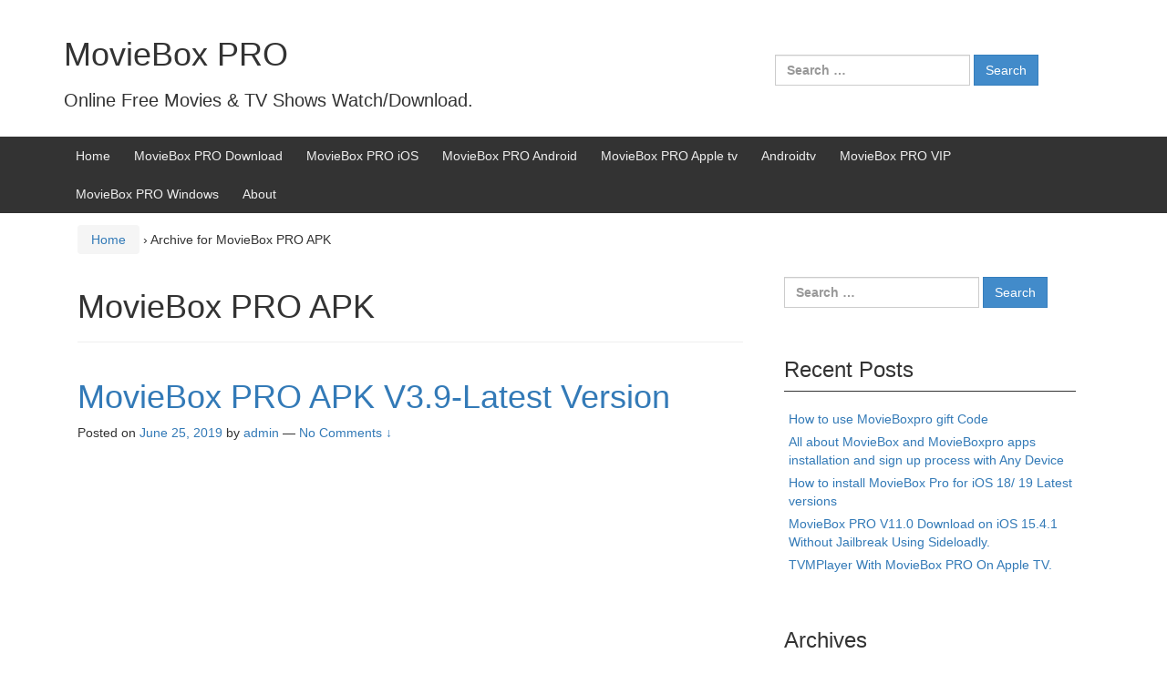

--- FILE ---
content_type: text/html; charset=UTF-8
request_url: https://movieboxpro.org/category/moviebox-pro-apk/
body_size: 13777
content:
<!DOCTYPE html>
<!--[if IE 8 ]>
	<html class="no-js ie8" lang="en">
<![endif]-->
<!--[if IE 9 ]>
	<html class="no-js ie9" lang="en">
<![endif]-->
<!--[if gt IE 9]><!-->
<html lang="en"><!--<![endif]-->
	<head>
				<meta charset="UTF-8">
		<meta name="viewport" content="width=device-width, initial-scale=1">
		<meta http-equiv="X-UA-Compatible" content="IE=9; IE=8; IE=7; IE=EDGE" /> 

		<link rel="profile" href="https://gmpg.org/xfn/11">
		<link rel="pingback" href="https://movieboxpro.org/xmlrpc.php">
		
		<title>MovieBox PRO APK &#8211; MovieBox PRO</title>
<meta name='robots' content='max-image-preview:large' />
<link rel="alternate" type="application/rss+xml" title="MovieBox PRO &raquo; Feed" href="https://movieboxpro.org/feed/" />
<link rel="alternate" type="application/rss+xml" title="MovieBox PRO &raquo; Comments Feed" href="https://movieboxpro.org/comments/feed/" />
<link rel="alternate" type="application/rss+xml" title="MovieBox PRO &raquo; MovieBox PRO APK Category Feed" href="https://movieboxpro.org/category/moviebox-pro-apk/feed/" />
		<!-- This site uses the Google Analytics by ExactMetrics plugin v7.22.0 - Using Analytics tracking - https://www.exactmetrics.com/ -->
		<!-- Note: ExactMetrics is not currently configured on this site. The site owner needs to authenticate with Google Analytics in the ExactMetrics settings panel. -->
					<!-- No tracking code set -->
				<!-- / Google Analytics by ExactMetrics -->
		<script type="text/javascript">
/* <![CDATA[ */
window._wpemojiSettings = {"baseUrl":"https:\/\/s.w.org\/images\/core\/emoji\/14.0.0\/72x72\/","ext":".png","svgUrl":"https:\/\/s.w.org\/images\/core\/emoji\/14.0.0\/svg\/","svgExt":".svg","source":{"concatemoji":"https:\/\/movieboxpro.org\/wp-includes\/js\/wp-emoji-release.min.js?ver=6.4.7"}};
/*! This file is auto-generated */
!function(i,n){var o,s,e;function c(e){try{var t={supportTests:e,timestamp:(new Date).valueOf()};sessionStorage.setItem(o,JSON.stringify(t))}catch(e){}}function p(e,t,n){e.clearRect(0,0,e.canvas.width,e.canvas.height),e.fillText(t,0,0);var t=new Uint32Array(e.getImageData(0,0,e.canvas.width,e.canvas.height).data),r=(e.clearRect(0,0,e.canvas.width,e.canvas.height),e.fillText(n,0,0),new Uint32Array(e.getImageData(0,0,e.canvas.width,e.canvas.height).data));return t.every(function(e,t){return e===r[t]})}function u(e,t,n){switch(t){case"flag":return n(e,"\ud83c\udff3\ufe0f\u200d\u26a7\ufe0f","\ud83c\udff3\ufe0f\u200b\u26a7\ufe0f")?!1:!n(e,"\ud83c\uddfa\ud83c\uddf3","\ud83c\uddfa\u200b\ud83c\uddf3")&&!n(e,"\ud83c\udff4\udb40\udc67\udb40\udc62\udb40\udc65\udb40\udc6e\udb40\udc67\udb40\udc7f","\ud83c\udff4\u200b\udb40\udc67\u200b\udb40\udc62\u200b\udb40\udc65\u200b\udb40\udc6e\u200b\udb40\udc67\u200b\udb40\udc7f");case"emoji":return!n(e,"\ud83e\udef1\ud83c\udffb\u200d\ud83e\udef2\ud83c\udfff","\ud83e\udef1\ud83c\udffb\u200b\ud83e\udef2\ud83c\udfff")}return!1}function f(e,t,n){var r="undefined"!=typeof WorkerGlobalScope&&self instanceof WorkerGlobalScope?new OffscreenCanvas(300,150):i.createElement("canvas"),a=r.getContext("2d",{willReadFrequently:!0}),o=(a.textBaseline="top",a.font="600 32px Arial",{});return e.forEach(function(e){o[e]=t(a,e,n)}),o}function t(e){var t=i.createElement("script");t.src=e,t.defer=!0,i.head.appendChild(t)}"undefined"!=typeof Promise&&(o="wpEmojiSettingsSupports",s=["flag","emoji"],n.supports={everything:!0,everythingExceptFlag:!0},e=new Promise(function(e){i.addEventListener("DOMContentLoaded",e,{once:!0})}),new Promise(function(t){var n=function(){try{var e=JSON.parse(sessionStorage.getItem(o));if("object"==typeof e&&"number"==typeof e.timestamp&&(new Date).valueOf()<e.timestamp+604800&&"object"==typeof e.supportTests)return e.supportTests}catch(e){}return null}();if(!n){if("undefined"!=typeof Worker&&"undefined"!=typeof OffscreenCanvas&&"undefined"!=typeof URL&&URL.createObjectURL&&"undefined"!=typeof Blob)try{var e="postMessage("+f.toString()+"("+[JSON.stringify(s),u.toString(),p.toString()].join(",")+"));",r=new Blob([e],{type:"text/javascript"}),a=new Worker(URL.createObjectURL(r),{name:"wpTestEmojiSupports"});return void(a.onmessage=function(e){c(n=e.data),a.terminate(),t(n)})}catch(e){}c(n=f(s,u,p))}t(n)}).then(function(e){for(var t in e)n.supports[t]=e[t],n.supports.everything=n.supports.everything&&n.supports[t],"flag"!==t&&(n.supports.everythingExceptFlag=n.supports.everythingExceptFlag&&n.supports[t]);n.supports.everythingExceptFlag=n.supports.everythingExceptFlag&&!n.supports.flag,n.DOMReady=!1,n.readyCallback=function(){n.DOMReady=!0}}).then(function(){return e}).then(function(){var e;n.supports.everything||(n.readyCallback(),(e=n.source||{}).concatemoji?t(e.concatemoji):e.wpemoji&&e.twemoji&&(t(e.twemoji),t(e.wpemoji)))}))}((window,document),window._wpemojiSettings);
/* ]]> */
</script>
<style id='wp-emoji-styles-inline-css' type='text/css'>

	img.wp-smiley, img.emoji {
		display: inline !important;
		border: none !important;
		box-shadow: none !important;
		height: 1em !important;
		width: 1em !important;
		margin: 0 0.07em !important;
		vertical-align: -0.1em !important;
		background: none !important;
		padding: 0 !important;
	}
</style>
<link rel='stylesheet' id='wp-block-library-css' href='https://movieboxpro.org/wp-includes/css/dist/block-library/style.min.css?ver=6.4.7' type='text/css' media='all' />
<style id='classic-theme-styles-inline-css' type='text/css'>
/*! This file is auto-generated */
.wp-block-button__link{color:#fff;background-color:#32373c;border-radius:9999px;box-shadow:none;text-decoration:none;padding:calc(.667em + 2px) calc(1.333em + 2px);font-size:1.125em}.wp-block-file__button{background:#32373c;color:#fff;text-decoration:none}
</style>
<style id='global-styles-inline-css' type='text/css'>
body{--wp--preset--color--black: #000000;--wp--preset--color--cyan-bluish-gray: #abb8c3;--wp--preset--color--white: #ffffff;--wp--preset--color--pale-pink: #f78da7;--wp--preset--color--vivid-red: #cf2e2e;--wp--preset--color--luminous-vivid-orange: #ff6900;--wp--preset--color--luminous-vivid-amber: #fcb900;--wp--preset--color--light-green-cyan: #7bdcb5;--wp--preset--color--vivid-green-cyan: #00d084;--wp--preset--color--pale-cyan-blue: #8ed1fc;--wp--preset--color--vivid-cyan-blue: #0693e3;--wp--preset--color--vivid-purple: #9b51e0;--wp--preset--gradient--vivid-cyan-blue-to-vivid-purple: linear-gradient(135deg,rgba(6,147,227,1) 0%,rgb(155,81,224) 100%);--wp--preset--gradient--light-green-cyan-to-vivid-green-cyan: linear-gradient(135deg,rgb(122,220,180) 0%,rgb(0,208,130) 100%);--wp--preset--gradient--luminous-vivid-amber-to-luminous-vivid-orange: linear-gradient(135deg,rgba(252,185,0,1) 0%,rgba(255,105,0,1) 100%);--wp--preset--gradient--luminous-vivid-orange-to-vivid-red: linear-gradient(135deg,rgba(255,105,0,1) 0%,rgb(207,46,46) 100%);--wp--preset--gradient--very-light-gray-to-cyan-bluish-gray: linear-gradient(135deg,rgb(238,238,238) 0%,rgb(169,184,195) 100%);--wp--preset--gradient--cool-to-warm-spectrum: linear-gradient(135deg,rgb(74,234,220) 0%,rgb(151,120,209) 20%,rgb(207,42,186) 40%,rgb(238,44,130) 60%,rgb(251,105,98) 80%,rgb(254,248,76) 100%);--wp--preset--gradient--blush-light-purple: linear-gradient(135deg,rgb(255,206,236) 0%,rgb(152,150,240) 100%);--wp--preset--gradient--blush-bordeaux: linear-gradient(135deg,rgb(254,205,165) 0%,rgb(254,45,45) 50%,rgb(107,0,62) 100%);--wp--preset--gradient--luminous-dusk: linear-gradient(135deg,rgb(255,203,112) 0%,rgb(199,81,192) 50%,rgb(65,88,208) 100%);--wp--preset--gradient--pale-ocean: linear-gradient(135deg,rgb(255,245,203) 0%,rgb(182,227,212) 50%,rgb(51,167,181) 100%);--wp--preset--gradient--electric-grass: linear-gradient(135deg,rgb(202,248,128) 0%,rgb(113,206,126) 100%);--wp--preset--gradient--midnight: linear-gradient(135deg,rgb(2,3,129) 0%,rgb(40,116,252) 100%);--wp--preset--font-size--small: 13px;--wp--preset--font-size--medium: 20px;--wp--preset--font-size--large: 36px;--wp--preset--font-size--x-large: 42px;--wp--preset--spacing--20: 0.44rem;--wp--preset--spacing--30: 0.67rem;--wp--preset--spacing--40: 1rem;--wp--preset--spacing--50: 1.5rem;--wp--preset--spacing--60: 2.25rem;--wp--preset--spacing--70: 3.38rem;--wp--preset--spacing--80: 5.06rem;--wp--preset--shadow--natural: 6px 6px 9px rgba(0, 0, 0, 0.2);--wp--preset--shadow--deep: 12px 12px 50px rgba(0, 0, 0, 0.4);--wp--preset--shadow--sharp: 6px 6px 0px rgba(0, 0, 0, 0.2);--wp--preset--shadow--outlined: 6px 6px 0px -3px rgba(255, 255, 255, 1), 6px 6px rgba(0, 0, 0, 1);--wp--preset--shadow--crisp: 6px 6px 0px rgba(0, 0, 0, 1);}:where(.is-layout-flex){gap: 0.5em;}:where(.is-layout-grid){gap: 0.5em;}body .is-layout-flow > .alignleft{float: left;margin-inline-start: 0;margin-inline-end: 2em;}body .is-layout-flow > .alignright{float: right;margin-inline-start: 2em;margin-inline-end: 0;}body .is-layout-flow > .aligncenter{margin-left: auto !important;margin-right: auto !important;}body .is-layout-constrained > .alignleft{float: left;margin-inline-start: 0;margin-inline-end: 2em;}body .is-layout-constrained > .alignright{float: right;margin-inline-start: 2em;margin-inline-end: 0;}body .is-layout-constrained > .aligncenter{margin-left: auto !important;margin-right: auto !important;}body .is-layout-constrained > :where(:not(.alignleft):not(.alignright):not(.alignfull)){max-width: var(--wp--style--global--content-size);margin-left: auto !important;margin-right: auto !important;}body .is-layout-constrained > .alignwide{max-width: var(--wp--style--global--wide-size);}body .is-layout-flex{display: flex;}body .is-layout-flex{flex-wrap: wrap;align-items: center;}body .is-layout-flex > *{margin: 0;}body .is-layout-grid{display: grid;}body .is-layout-grid > *{margin: 0;}:where(.wp-block-columns.is-layout-flex){gap: 2em;}:where(.wp-block-columns.is-layout-grid){gap: 2em;}:where(.wp-block-post-template.is-layout-flex){gap: 1.25em;}:where(.wp-block-post-template.is-layout-grid){gap: 1.25em;}.has-black-color{color: var(--wp--preset--color--black) !important;}.has-cyan-bluish-gray-color{color: var(--wp--preset--color--cyan-bluish-gray) !important;}.has-white-color{color: var(--wp--preset--color--white) !important;}.has-pale-pink-color{color: var(--wp--preset--color--pale-pink) !important;}.has-vivid-red-color{color: var(--wp--preset--color--vivid-red) !important;}.has-luminous-vivid-orange-color{color: var(--wp--preset--color--luminous-vivid-orange) !important;}.has-luminous-vivid-amber-color{color: var(--wp--preset--color--luminous-vivid-amber) !important;}.has-light-green-cyan-color{color: var(--wp--preset--color--light-green-cyan) !important;}.has-vivid-green-cyan-color{color: var(--wp--preset--color--vivid-green-cyan) !important;}.has-pale-cyan-blue-color{color: var(--wp--preset--color--pale-cyan-blue) !important;}.has-vivid-cyan-blue-color{color: var(--wp--preset--color--vivid-cyan-blue) !important;}.has-vivid-purple-color{color: var(--wp--preset--color--vivid-purple) !important;}.has-black-background-color{background-color: var(--wp--preset--color--black) !important;}.has-cyan-bluish-gray-background-color{background-color: var(--wp--preset--color--cyan-bluish-gray) !important;}.has-white-background-color{background-color: var(--wp--preset--color--white) !important;}.has-pale-pink-background-color{background-color: var(--wp--preset--color--pale-pink) !important;}.has-vivid-red-background-color{background-color: var(--wp--preset--color--vivid-red) !important;}.has-luminous-vivid-orange-background-color{background-color: var(--wp--preset--color--luminous-vivid-orange) !important;}.has-luminous-vivid-amber-background-color{background-color: var(--wp--preset--color--luminous-vivid-amber) !important;}.has-light-green-cyan-background-color{background-color: var(--wp--preset--color--light-green-cyan) !important;}.has-vivid-green-cyan-background-color{background-color: var(--wp--preset--color--vivid-green-cyan) !important;}.has-pale-cyan-blue-background-color{background-color: var(--wp--preset--color--pale-cyan-blue) !important;}.has-vivid-cyan-blue-background-color{background-color: var(--wp--preset--color--vivid-cyan-blue) !important;}.has-vivid-purple-background-color{background-color: var(--wp--preset--color--vivid-purple) !important;}.has-black-border-color{border-color: var(--wp--preset--color--black) !important;}.has-cyan-bluish-gray-border-color{border-color: var(--wp--preset--color--cyan-bluish-gray) !important;}.has-white-border-color{border-color: var(--wp--preset--color--white) !important;}.has-pale-pink-border-color{border-color: var(--wp--preset--color--pale-pink) !important;}.has-vivid-red-border-color{border-color: var(--wp--preset--color--vivid-red) !important;}.has-luminous-vivid-orange-border-color{border-color: var(--wp--preset--color--luminous-vivid-orange) !important;}.has-luminous-vivid-amber-border-color{border-color: var(--wp--preset--color--luminous-vivid-amber) !important;}.has-light-green-cyan-border-color{border-color: var(--wp--preset--color--light-green-cyan) !important;}.has-vivid-green-cyan-border-color{border-color: var(--wp--preset--color--vivid-green-cyan) !important;}.has-pale-cyan-blue-border-color{border-color: var(--wp--preset--color--pale-cyan-blue) !important;}.has-vivid-cyan-blue-border-color{border-color: var(--wp--preset--color--vivid-cyan-blue) !important;}.has-vivid-purple-border-color{border-color: var(--wp--preset--color--vivid-purple) !important;}.has-vivid-cyan-blue-to-vivid-purple-gradient-background{background: var(--wp--preset--gradient--vivid-cyan-blue-to-vivid-purple) !important;}.has-light-green-cyan-to-vivid-green-cyan-gradient-background{background: var(--wp--preset--gradient--light-green-cyan-to-vivid-green-cyan) !important;}.has-luminous-vivid-amber-to-luminous-vivid-orange-gradient-background{background: var(--wp--preset--gradient--luminous-vivid-amber-to-luminous-vivid-orange) !important;}.has-luminous-vivid-orange-to-vivid-red-gradient-background{background: var(--wp--preset--gradient--luminous-vivid-orange-to-vivid-red) !important;}.has-very-light-gray-to-cyan-bluish-gray-gradient-background{background: var(--wp--preset--gradient--very-light-gray-to-cyan-bluish-gray) !important;}.has-cool-to-warm-spectrum-gradient-background{background: var(--wp--preset--gradient--cool-to-warm-spectrum) !important;}.has-blush-light-purple-gradient-background{background: var(--wp--preset--gradient--blush-light-purple) !important;}.has-blush-bordeaux-gradient-background{background: var(--wp--preset--gradient--blush-bordeaux) !important;}.has-luminous-dusk-gradient-background{background: var(--wp--preset--gradient--luminous-dusk) !important;}.has-pale-ocean-gradient-background{background: var(--wp--preset--gradient--pale-ocean) !important;}.has-electric-grass-gradient-background{background: var(--wp--preset--gradient--electric-grass) !important;}.has-midnight-gradient-background{background: var(--wp--preset--gradient--midnight) !important;}.has-small-font-size{font-size: var(--wp--preset--font-size--small) !important;}.has-medium-font-size{font-size: var(--wp--preset--font-size--medium) !important;}.has-large-font-size{font-size: var(--wp--preset--font-size--large) !important;}.has-x-large-font-size{font-size: var(--wp--preset--font-size--x-large) !important;}
.wp-block-navigation a:where(:not(.wp-element-button)){color: inherit;}
:where(.wp-block-post-template.is-layout-flex){gap: 1.25em;}:where(.wp-block-post-template.is-layout-grid){gap: 1.25em;}
:where(.wp-block-columns.is-layout-flex){gap: 2em;}:where(.wp-block-columns.is-layout-grid){gap: 2em;}
.wp-block-pullquote{font-size: 1.5em;line-height: 1.6;}
</style>
<link rel='stylesheet' id='cntctfrm_form_style-css' href='https://movieboxpro.org/wp-content/plugins/contact-form-plugin/css/form_style.css?ver=4.2.4' type='text/css' media='all' />
<link rel='stylesheet' id='ez-toc-css' href='https://movieboxpro.org/wp-content/plugins/easy-table-of-contents/assets/css/screen.min.css?ver=2.0.60' type='text/css' media='all' />
<style id='ez-toc-inline-css' type='text/css'>
div#ez-toc-container .ez-toc-title {font-size: 120%;}div#ez-toc-container .ez-toc-title {font-weight: 500;}div#ez-toc-container ul li {font-size: 95%;}div#ez-toc-container nav ul ul li ul li {font-size: %!important;}
.ez-toc-container-direction {direction: ltr;}.ez-toc-counter ul{counter-reset: item ;}.ez-toc-counter nav ul li a::before {content: counters(item, ".", decimal) ". ";display: inline-block;counter-increment: item;flex-grow: 0;flex-shrink: 0;margin-right: .2em; float: left; }.ez-toc-widget-direction {direction: ltr;}.ez-toc-widget-container ul{counter-reset: item ;}.ez-toc-widget-container nav ul li a::before {content: counters(item, ".", decimal) ". ";display: inline-block;counter-increment: item;flex-grow: 0;flex-shrink: 0;margin-right: .2em; float: left; }
</style>
<link rel='stylesheet' id='responsive-mobile-style-css' href='https://movieboxpro.org/wp-content/themes/responsive-mobile/css/style.css?ver=1.15.1' type='text/css' media='all' />
<link rel='stylesheet' id='tablepress-default-css' href='https://movieboxpro.org/wp-content/plugins/tablepress/css/build/default.css?ver=2.2.3' type='text/css' media='all' />
<link rel='stylesheet' id='bootstrap-css' href='https://movieboxpro.org/wp-content/themes/responsive-mobile/libraries/bootstrap/css/bootstrap.min.css?ver=6.4.7' type='text/css' media='all' />
<script type="text/javascript" src="https://movieboxpro.org/wp-includes/js/jquery/jquery.min.js?ver=3.7.1" id="jquery-core-js"></script>
<script type="text/javascript" src="https://movieboxpro.org/wp-includes/js/jquery/jquery-migrate.min.js?ver=3.4.1" id="jquery-migrate-js"></script>
<script type="text/javascript" id="jquery-js-after">
/* <![CDATA[ */
jQuery(document).ready(function() {
	jQuery(".7261bf9a792f12aadd00c245dd66c6cf").click(function() {
		jQuery.post(
			"https://movieboxpro.org/wp-admin/admin-ajax.php", {
				"action": "quick_adsense_onpost_ad_click",
				"quick_adsense_onpost_ad_index": jQuery(this).attr("data-index"),
				"quick_adsense_nonce": "4e4dc75443",
			}, function(response) { }
		);
	});
});
/* ]]> */
</script>
<script type="text/javascript" src="https://movieboxpro.org/wp-content/themes/responsive-mobile/libraries/bootstrap/js/bootstrap.min.js?ver=6.4.7" id="bootstrap-js-js"></script>
<link rel="https://api.w.org/" href="https://movieboxpro.org/wp-json/" /><link rel="alternate" type="application/json" href="https://movieboxpro.org/wp-json/wp/v2/categories/7" /><link rel="EditURI" type="application/rsd+xml" title="RSD" href="https://movieboxpro.org/xmlrpc.php?rsd" />
<meta name="generator" content="WordPress 6.4.7" />
<script type="text/javascript">var ajaxurl = "https://movieboxpro.org/wp-admin/admin-ajax.php";</script><meta name="google-site-verification" content="mWjBpnI97D1aly45s5PqONMBy13OTh5kx-YPhOYWVaQ" />
<meta name="google-adsense-account" content="ca-pub-1219218267738616">
<script async src="https://pagead2.googlesyndication.com/pagead/js/adsbygoogle.js?client=ca-pub-1219218267738616"
     crossorigin="anonymous"></script><link rel="icon" href="https://movieboxpro.org/wp-content/uploads/2020/11/cropped-movies-32x32.png" sizes="32x32" />
<link rel="icon" href="https://movieboxpro.org/wp-content/uploads/2020/11/cropped-movies-192x192.png" sizes="192x192" />
<link rel="apple-touch-icon" href="https://movieboxpro.org/wp-content/uploads/2020/11/cropped-movies-180x180.png" />
<meta name="msapplication-TileImage" content="https://movieboxpro.org/wp-content/uploads/2020/11/cropped-movies-270x270.png" />
		
	</head>

<body class="archive category category-moviebox-pro-apk category-7 default" itemscope="itemscope" itemtype="http://schema.org/WebPage">
<div id="container" class="site">
	<a class="skip-link screen-reader-text" href="#content">Skip to content</a>
	<a class="skip-link screen-reader-text" href="#main-navigation">Skip to main menu</a>
        <div id="header_section">
	<header id="header" class="container-full-width site-header" role="banner" itemscope="itemscope" itemtype="http://schema.org/WPHeader">
				<div class="container">
			<div class="header-row">
				<div id="site-branding">
							<div id="site-header-text">
							<div class="site-name" itemprop="headline">
					<a href="https://movieboxpro.org/" rel="home" itemprop="url">MovieBox PRO</a>
				</div>
				<div class="site-description" itemprop="description">Online Free Movies &amp; TV Shows Watch/Download.</div>
					</div>
					</div>
				<div id="secondary-header">
					
	<div id="top-widget" class="top-widget" role="complementary" itemscope="itemscope" itemtype="http://schema.org/WPSideBar">
		
			<div id="search-7" class="responsive-mobile-top-widget widget_search"><form role="search" method="get" class="search-form" action="https://movieboxpro.org/">
				<label>
					<span class="screen-reader-text">Search for:</span>
					<input type="search" class="search-field" placeholder="Search &hellip;" value="" name="s" />
				</label>
				<input type="submit" class="search-submit" value="Search" />
			</form></div>
			</div><!-- end of #top-widget -->
				</div>
			</div>
		</div>

			</header><!-- #header -->

	<div id="main-menu-container" class="container-full-width">
		<div id="main-menu" class="container">
			<nav id="main-navigation" class="site-navigation" role="navigation" itemscope="itemscope" itemtype="http://schema.org/SiteNavigationElement">
				<div id="mobile-current-item">Menu</div>
				<button id="mobile-nav-button"><span class="accessibile-label">Mobile menu toggle</span></button>
				<div class="main-nav"><ul>
<li ><a href="https://movieboxpro.org/">Home</a></li><li class="page_item page-item-12"><a href="https://movieboxpro.org/moviebox-pro-download/" title="MovieBox PRO Download">MovieBox PRO Download</a></li>
<li class="page_item page-item-16"><a href="https://movieboxpro.org/moviebox-pro-ios/" title="MovieBox PRO iOS">MovieBox PRO iOS</a></li>
<li class="page_item page-item-19"><a href="https://movieboxpro.org/moviebox-pro-android/" title="MovieBox PRO Android ">MovieBox PRO Android</a></li>
<li class="page_item page-item-25"><a href="https://movieboxpro.org/moviebox-pro-apple-tv/" title="MovieBox PRO Apple tv">MovieBox PRO Apple tv</a></li>
<li class="page_item page-item-55"><a href="https://movieboxpro.org/moviebox-pro-androidtv/" title="MovieBox PRO Androidtv">Androidtv</a></li>
<li class="page_item page-item-312"><a href="https://movieboxpro.org/moviebox-pro-vip/" title="MovieBox PRO VIP">MovieBox PRO VIP</a></li>
<li class="page_item page-item-631"><a href="https://movieboxpro.org/moviebox-pro-windows/" title="MovieBox PRO Windows">MovieBox PRO Windows</a></li>
<li class="page_item page-item-2 page_item_has_children"><a href="https://movieboxpro.org/about/" title="About MovieBox PRO">About</a>
<ul class='children'>
	<li class="page_item page-item-229"><a href="https://movieboxpro.org/about/contact/" title="Contact">Contact</a></li>
	<li class="page_item page-item-518"><a href="https://movieboxpro.org/about/disclaimer/" title="Disclaimer">Disclaimer</a></li>
	<li class="page_item page-item-498"><a href="https://movieboxpro.org/about/privacy-policy/" title="Privacy Policy">Privacy Policy</a></li>
	<li class="page_item page-item-509"><a href="https://movieboxpro.org/about/dmca/" title="DMCA">DMCA</a></li>
</ul>
</li>
</ul></div>
			</nav><!-- #site-navigation -->
		</div><!-- #main-menu -->
	</div><!-- #main-menu-container -->
	<div id="sub-menu-container" class="container-full-width">
		<div id="sub-menu" class="container">
			<nav id="sub-navigation" class="site-navigation" role="navigation" itemscope="itemscope" itemtype="http://schema.org/SiteNavigationElement">
						</nav><!-- #site-navigation -->
		</div><!-- #sub-menu -->
	</div><!-- #sub-menu-container -->
        </div>
	<div id="wrapper" class="site-content container-full-width">

<div id="content-archive" class="content-area">
	<main id="main" class="site-main" role="main" itemprop="mainContentOfPage" itemscope="itemscope" itemtype="http://schema.org/Blog">

		
			<div class="breadcrumb-list" xmlns:v="http://rdf.data-vocabulary.org/#"><span class="breadcrumb" typeof="v:Breadcrumb"><a rel="v:url" property="v:title" href="https://movieboxpro.org/">Home</a></span> <span class="chevron">&#8250;</span> <span class="breadcrumb-current">Archive for MovieBox PRO APK</span></div>	<header class="page-header">
		<h1 class="title-archive">
			MovieBox PRO APK		</h1>
			</header><!-- .page-header -->

						
					<article id="post-234" class="post-234 post type-post status-publish format-standard category-moviebox-pro-apk tag-best-movies-all-time tag-black-panther tag-coco tag-moviebox-pro-apk tag-moviebox-pro-apk-3-9 tag-paddington-2 tag-the-wizard-of-oz">
		
		
				
<header class="entry-header">
	<h1 class="entry-title post-title"><a href="https://movieboxpro.org/moviebox-pro-apk/moviebox-pro-apk-v3-9-latest-version/" rel="bookmark">MovieBox PRO APK V3.9-Latest Version</a></h1>
			<div class="post-meta">
			<span class="meta-prep meta-prep-author posted">Posted on </span> <a href="https://movieboxpro.org/moviebox-pro-apk/moviebox-pro-apk-v3-9-latest-version/" title="12:32 am" rel="bookmark"><time class="timestamp updated" itemprop="datePublished" datetime="2019-06-25T00:32:27+00:00">June 25, 2019</time></a><span class="byline"> by </span> <span class="author " itemprop="author" itemscope="itemscope" itemtype="http://schema.org/Person"><a class="url fn n" href="https://movieboxpro.org/author/admin/" title="View all posts by admin" itemprop="url" rel="author"><span itemprop="name">admin</span></a></span>				<span class="comments-link">
					<span class="mdash">&mdash;</span>
					<a href="https://movieboxpro.org/moviebox-pro-apk/moviebox-pro-apk-v3-9-latest-version/#respond">No Comments &darr;</a>				</span>
					</div><!-- .post-meta -->
	
</header><!-- .entry-header -->


		
		<div class="post-entry">
							<div class="entry-content">
					
					<div class="7261bf9a792f12aadd00c245dd66c6cf" data-index="1" style="float: none; margin:10px 0 10px 0; text-align:center;">
<script async src="https://pagead2.googlesyndication.com/pagead/js/adsbygoogle.js?client=ca-pub-1219218267738616"
     crossorigin="anonymous"></script>
<!-- mbproarg1 -->
<ins class="adsbygoogle"
     style="display:block"
     data-ad-client="ca-pub-1219218267738616"
     data-ad-slot="5835742658"
     data-ad-format="auto"
     data-full-width-responsive="true"></ins>
<script>
     (adsbygoogle = window.adsbygoogle || []).push({});
</script>
</div>

<p><strong><a href="https://movieboxpro.org/moviebox-pro-android/">MovieBox PRO APK V3.9-Latest</a></strong> Version now on your behind with few updates and security fixes.Now you can watch the latest released movies using<a href="https://movieboxpro.org/moviebox-pro-download/"> </a><strong><a href="https://movieboxpro.org/moviebox-pro-download/">MovieBox PRO</a></strong> .This well categorized Cinema application will bring you for an unbelievable world that you have ever dreamed indeed.Please upgrade your current MovieBox PRO to the latest version using your MovieBox PRO Application.If you have not been with MovieBox PRO yet,please use MovieBox PRO download button to get this on your smart device in few minutes.</p>



<div class="wp-block-button aligncenter"><a class="wp-block-button__link has-text-color has-very-light-gray-color has-background has-vivid-cyan-blue-background-color" href="https://movieboxpro.org">MovieBox PRO Download</a></div>



<h3 class="wp-block-heading">Best Movies Of All Time </h3>



<ul><li>Black Panther(2018)</li><li>Lady Bird(2017)</li><li>The Wizard Of OZ(1939)</li><li>Citizen Kane(1941)</li><li>Blacklansman(2018)</li><li>Get out(2017)</li><li>Mad Max:Fury Road(2015)</li><li>The third man(1949)</li><li>It happened one night(1934)</li><li>Moonlight(2016)</li><li>Inside Out(2015)</li><li>Wonder Woman(2017)</li><li>Eight Grade(2018)</li><li>All about Eve(1950)</li><li>Metropolish(1927)</li><li>E.T.The Extra -Terrestrial(1982)</li><li>Coco(2017)</li><li>Selma(2014)</li><li>A Quiet Place(2018)</li><li>Dunkirk(2017)</li><li>Spotlight(2015)</li><li>Star Wars:The last Jedi(2017)</li><li>Modern Times(1936)</li><li>Casablanca(1942)</li><li>The Godfather(1972)</li><li>Arrival(2016)</li><li>The Big Sick(2017)</li><li>Paddington  2(2018)</li><li>The Shape Of Water(2017)</li><li>King Kong(1933)</li><li>Thor:Ragnarok(2017)</li><li>Logan (2017)</li><li>Psycho(1960)</li><li>Call Me By Your Name(2018)</li><li>Incredible 2(2018)</li><li>Singing in the Rain(1952)</li><li>Gravity(2013)</li><li>Leave No Trace(2018)</li><li>Laura(1944)</li><li>Boyhood(2014)</li><li>The Bride Of Frankenstein(1935)</li><li>The Maltese Falcon(1947)</li><li>A Hard Days Night(1964)</li><li>12 years a Slave(2013)</li><li>Argo(2012)</li><li>Manchester By The Sea(2016)</li><li>The Adventures Of Robin Hood(1938)</li><li>Sunset Boulevard(1950)</li><li>Repulsion(1965)</li><li>Baby Driver(2017)</li><li>North By Northwest(1959)</li><li>The Florida Project(2017)</li><li>La La Land(2016)</li></ul>



<figure class="wp-block-table alignleft"><table class=""><tbody><tr><td><strong>2017</strong></td><td><strong>2018</strong></td></tr><tr><td>Black Panther<br></td><td>Lady Bird</td></tr><tr><td> <br>Mission:Impossible-Fallout </td><td>Get Out</td></tr><tr><td>Roma</td><td>Wonder Woman</td></tr><tr><td>Eighth Grade</td><td>Coco</td></tr><tr><td>A start Is Born</td><td>Dukirk</td></tr><tr><td>A Quiet Place</td><td>Star Wars :The Last Jedi</td></tr><tr><td>Can You Ever Forgive Me</td><td>The Big Sick</td></tr><tr><td>Paddington 2</td><td>The Shape Of Water</td></tr></tbody></table></figure>

<div style="font-size: 0px; height: 0px; line-height: 0px; margin: 0; padding: 0; clear: both;"></div>				</div><!-- .entry-content -->
					</div><!-- .post-entry -->

		
<footer class="post-data">
					<span class="cat-links">
			Posted in <a href="https://movieboxpro.org/category/moviebox-pro-apk/">MovieBox PRO APK</a>		</span><br/>
		
				<span class="tags-links">
			Tagged with <a href="https://movieboxpro.org/tag/best-movies-all-time/" rel="tag">best movies all time</a>, <a href="https://movieboxpro.org/tag/black-panther/" rel="tag">Black Panther</a>, <a href="https://movieboxpro.org/tag/coco/" rel="tag">Coco</a>, <a href="https://movieboxpro.org/tag/moviebox-pro-apk/" rel="tag">MovieBox PRO APK</a>, <a href="https://movieboxpro.org/tag/moviebox-pro-apk-3-9/" rel="tag">moviebox pro apk 3.9</a>, <a href="https://movieboxpro.org/tag/paddington-2/" rel="tag">paddington 2</a>, <a href="https://movieboxpro.org/tag/the-wizard-of-oz/" rel="tag">The Wizard Of OZ</a>		</span>
			
	<div class="entry-meta">
			</div><!-- .entry-meta -->
	</footer><!-- .post-data -->
				</article><!-- #post-## -->

			
					<article id="post-201" class="post-201 post type-post status-publish format-standard category-moviebox-pro-apk tag-black-panther tag-moviebox-pro-apk tag-moviebox-pro-apk-latest tag-moviebox-pro-apk-latest-download tag-moviebox-pro-latest tag-the-latest-movies">
		
		
				
<header class="entry-header">
	<h1 class="entry-title post-title"><a href="https://movieboxpro.org/moviebox-pro-apk/moviebox-pro-apk-3-7/" rel="bookmark">MovieBox PRO APK 3.7</a></h1>
			<div class="post-meta">
			<span class="meta-prep meta-prep-author posted">Posted on </span> <a href="https://movieboxpro.org/moviebox-pro-apk/moviebox-pro-apk-3-7/" title="1:40 pm" rel="bookmark"><time class="timestamp updated" itemprop="datePublished" datetime="2019-06-07T13:40:32+00:00">June 7, 2019</time></a><span class="byline"> by </span> <span class="author " itemprop="author" itemscope="itemscope" itemtype="http://schema.org/Person"><a class="url fn n" href="https://movieboxpro.org/author/admin/" title="View all posts by admin" itemprop="url" rel="author"><span itemprop="name">admin</span></a></span>				<span class="comments-link">
					<span class="mdash">&mdash;</span>
					<a href="https://movieboxpro.org/moviebox-pro-apk/moviebox-pro-apk-3-7/#respond">No Comments &darr;</a>				</span>
					</div><!-- .post-meta -->
	
</header><!-- .entry-header -->


		
		<div class="post-entry">
							<div class="entry-content">
					
					
<p><strong>MovieBox PRO APK 3.7</strong> is now ready to be upgraded with its previous bug fixes and security updates. With this newer updated version of MovieBox PRO Please make sure that you are willing to use this updated version of MovieBox PRO. Here all updated features of MovieBox PRO.</p>



<div class="wp-block-image"><figure class="aligncenter is-resized"><a href="https://movieboxpro.org" target="_blank" rel="noopener noreferrer"><img decoding="async" src="https://movieboxpro.org/wp-content/uploads/2019/06/movieboxprodownload.jpg" alt="" class="wp-image-203" width="343" height="68" srcset="https://movieboxpro.org/wp-content/uploads/2019/06/movieboxprodownload.jpg 500w, https://movieboxpro.org/wp-content/uploads/2019/06/movieboxprodownload-300x59.jpg 300w, https://movieboxpro.org/wp-content/uploads/2019/06/movieboxprodownload-100x20.jpg 100w, https://movieboxpro.org/wp-content/uploads/2019/06/movieboxprodownload-150x30.jpg 150w, https://movieboxpro.org/wp-content/uploads/2019/06/movieboxprodownload-200x40.jpg 200w, https://movieboxpro.org/wp-content/uploads/2019/06/movieboxprodownload-450x89.jpg 450w" sizes="(max-width: 343px) 100vw, 343px" /></a></figure></div>



<h4 class="wp-block-heading">2019.5.31&#8212;&#8212;&#8212;&#8211;V3.7</h4>



<ul><li>With the latest update, you can upload subtitles by wifi or as a folder </li><li>MovieBox PRO has facilitated to search subtitles by Google or subscene.com</li><li>You can download all subtitles with multilingual</li><li>Have been added source videos</li><li>Have been fixed bug</li><li>Has been optimized the user interface </li></ul>



<p>If you are still away from the <strong>MovieBox PRO APK 3.7</strong>, please upgrade it. All sort of movies and TV shows are available with a new user interface and easy downloading facilities. Now you can download and watch the latest released movies via MovieBox PRO indeed.</p>



<h3 class="wp-block-heading">The Latest Movies </h3>



<figure class="wp-block-table aligncenter"><table class=""><tbody><tr><td><strong>Movie Name</strong></td><td><strong>Released Date</strong></td><td><strong>Studio </strong></td></tr><tr><td>The Kid who would be king(2019)</td><td>January-18th</td><td>Universal Pictures</td></tr><tr><td>Miss Bala(2019)</td><td>January-25th</td><td>Twentieth Century Fox</td></tr><tr><td>The Lego Movie 2:The second part(2019)</td><td>February-8th</td><td>Warner Brother Animation </td></tr><tr><td>What Men Want(2019)</td><td>February-8th</td><td>Paramount</td></tr><tr><td>Alita:Battle Angel(2019)</td><td>February-14th</td><td>Twentieth Century Fox</td></tr><tr><td>Fighting With My Family(2019)</td><td>February 14th</td><td>Metro Goldwyn Mayer</td></tr><tr><td>Isn&#8217;t It Romantic(2019)</td><td>February-14th</td><td>Warner Brothers/Netflix</td></tr><tr><td>Happy Death Day 2u(2019)</td><td>February-14th</td><td>Universal Pictures</td></tr><tr><td>How To Train Your Dragon:The Hidden World(2019)</td><td>February-22nd</td><td>Universal Pictures/Dreamwork Animation</td></tr><tr><td>A Madea Family Funeral(2019)</td><td>March -1st </td><td>Lionsgate </td></tr><tr><td>Captain Marvel(2019)</td><td>March-8th</td><td>Disney/Marvel Studio</td></tr><tr><td>The Kid(2019)</td><td>March -8th</td><td>Lions Gate </td></tr><tr><td>Wonder Park(2019)</td><td>March-15th</td><td>Paramount</td></tr><tr><td>The Hummingbird Project(2018)</td><td>March-15th </td><td></td></tr><tr><td>The Aftermath (11)(2019)</td><td>March-15th</td><td>Fox Search Light</td></tr><tr><td>US(2019)</td><td>March -22nd</td><td>Universal Pictures</td></tr><tr><td>Hotel Mumbai(2018)</td><td>March -22nd</td><td>&#8211;</td></tr><tr><td>Dumbo(2019)</td><td>March-29th</td><td>Walt Disney Pictures</td></tr><tr><td>The Beach Bum(2019)</td><td>March-29th</td><td>Riverstone Pictures</td></tr><tr><td>Shazam(2019)</td><td>April-5th</td><td>Warner Brothers</td></tr><tr><td>Pet Sematary(2019)</td><td>April-5th</td><td>Paramount</td></tr><tr><td>The Best Of Enemies(2019)</td><td>April-5th</td><td>Astute Films</td></tr><tr><td>Hell Boy(2019)</td><td>April-12th </td><td>Lionsgate</td></tr><tr><td>Black Panther(2019)</td><td></td><td></td></tr></tbody></table></figure>



<p>We would like to invite all movie lovers to join us and get the latest Movies &amp; TV shows news as soon as released for the public. We are here to give you the hot news on those which released for the public.</p>


<ul class="wp-block-latest-posts__list wp-block-latest-posts"><li><a class="wp-block-latest-posts__post-title" href="https://movieboxpro.org/movieboxpro-gift-code/how-to-use-movieboxpro-gift-code/">How to use MovieBoxpro gift Code</a></li>
<li><a class="wp-block-latest-posts__post-title" href="https://movieboxpro.org/moviebox-login/all-about-moviebox-and-movieboxpro-apps-installation-and-sign-up-process-with-any-device/">All about MovieBox and MovieBoxpro apps installation and sign up process with Any Device</a></li>
<li><a class="wp-block-latest-posts__post-title" href="https://movieboxpro.org/moviebox-ios/how-to-install-moviebox-pro-for-ios-18-19-latest-versions/">How to install MovieBox Pro for iOS 18/ 19 Latest versions</a></li>
<li><a class="wp-block-latest-posts__post-title" href="https://movieboxpro.org/moviebox-pro-sideloadly/moviebox-pro-v11-0-download-on-ios-15-4-1-without-jailbreak-using-sideloadly/">MovieBox PRO V11.0 Download on iOS 15.4.1 Without Jailbreak Using Sideloadly.</a></li>
<li><a class="wp-block-latest-posts__post-title" href="https://movieboxpro.org/moviebox-pro-apple-tv/tvmplayer-with-moviebox-pro-on-apple-tv/">TVMPlayer With MovieBox PRO On Apple TV.</a></li>
</ul>				</div><!-- .entry-content -->
					</div><!-- .post-entry -->

		
<footer class="post-data">
					<span class="cat-links">
			Posted in <a href="https://movieboxpro.org/category/moviebox-pro-apk/">MovieBox PRO APK</a>		</span><br/>
		
				<span class="tags-links">
			Tagged with <a href="https://movieboxpro.org/tag/black-panther/" rel="tag">Black Panther</a>, <a href="https://movieboxpro.org/tag/moviebox-pro-apk/" rel="tag">MovieBox PRO APK</a>, <a href="https://movieboxpro.org/tag/moviebox-pro-apk-latest/" rel="tag">moviebox pro apk latest</a>, <a href="https://movieboxpro.org/tag/moviebox-pro-apk-latest-download/" rel="tag">moviebox pro apk latest download</a>, <a href="https://movieboxpro.org/tag/moviebox-pro-latest/" rel="tag">moviebox pro latest</a>, <a href="https://movieboxpro.org/tag/the-latest-movies/" rel="tag">The Latest Movies</a>		</span>
			
	<div class="entry-meta">
			</div><!-- .entry-meta -->
	</footer><!-- .post-data -->
				</article><!-- #post-## -->

			
					<article id="post-83" class="post-83 post type-post status-publish format-standard category-moviebox-pro-apk tag-moviebox-pro tag-moviebox-pro-apk tag-moviebox-pro-apk-download tag-moviebox-pro-apk-install">
		
		
				
<header class="entry-header">
	<h1 class="entry-title post-title"><a href="https://movieboxpro.org/moviebox-pro-apk/moviebox-pro-apk-latest-version/" rel="bookmark">MovieBox PRO APK Latest Version</a></h1>
			<div class="post-meta">
			<span class="meta-prep meta-prep-author posted">Posted on </span> <a href="https://movieboxpro.org/moviebox-pro-apk/moviebox-pro-apk-latest-version/" title="4:13 pm" rel="bookmark"><time class="timestamp updated" itemprop="datePublished" datetime="2019-01-14T16:13:33+00:00">January 14, 2019</time></a><span class="byline"> by </span> <span class="author " itemprop="author" itemscope="itemscope" itemtype="http://schema.org/Person"><a class="url fn n" href="https://movieboxpro.org/author/admin/" title="View all posts by admin" itemprop="url" rel="author"><span itemprop="name">admin</span></a></span>				<span class="comments-link">
					<span class="mdash">&mdash;</span>
					<a href="https://movieboxpro.org/moviebox-pro-apk/moviebox-pro-apk-latest-version/#respond">No Comments &darr;</a>				</span>
					</div><!-- .post-meta -->
	
</header><!-- .entry-header -->


		
		<div class="post-entry">
							<div class="entry-content">
					
					
<p><strong>MovieBox PRO APK Latest Version</strong> now on air and it&#8217;s free to download and install on your Android smart device right now.<strong>MovieBox PRO APK Latest Version</strong> is the most updated version of MovieBox PRO APK .This will be the safest one too .Please click provided link to continue the process of <strong>MovieBox PRO APK Latest Version</strong> download and install on your device too .</p>



<div class="wp-block-image"><figure class="aligncenter is-resized"><a href="https://movieboxpro.org/moviebox-pro-android/" target="_blank" rel="noreferrer noopener"><img decoding="async" src="https://movieboxpro.org/wp-content/uploads/2019/01/movieboxproapk.jpg" alt="" class="wp-image-86" width="316" height="63" srcset="https://movieboxpro.org/wp-content/uploads/2019/01/movieboxproapk.jpg 500w, https://movieboxpro.org/wp-content/uploads/2019/01/movieboxproapk-300x60.jpg 300w, https://movieboxpro.org/wp-content/uploads/2019/01/movieboxproapk-100x20.jpg 100w, https://movieboxpro.org/wp-content/uploads/2019/01/movieboxproapk-150x30.jpg 150w, https://movieboxpro.org/wp-content/uploads/2019/01/movieboxproapk-200x40.jpg 200w, https://movieboxpro.org/wp-content/uploads/2019/01/movieboxproapk-450x90.jpg 450w" sizes="(max-width: 316px) 100vw, 316px" /></a></figure></div>



<h3 class="wp-block-heading">MovieBox PRO APK Latest Version Texture </h3>



<ul><li>No ads contain</li><li>You can watch and download latest uploaded Movies and TV shows</li><li>You can watch online Movies/TV shows as well as download</li><li>MovieBox PRO will not take heavy capacity from your device.So MovieBox PRO will not slow down your device at all.</li><li>You don&#8217;t need to root your device to download your latest MovieBox PRO .</li><li>You can remove MovieBox PRO completely from your device if you are not satisfied with it .</li><li></li></ul>



<p>The original MovieBox PRO application you can&#8217;t get from your google play store.Even though there are available several such kind of applications on google play store ,we are highly recommend MovieBox PRO because of following facts .</p>



<ul><li>MovieBox PRO doesn&#8217;t change your device settings .</li><li>MovieBox PRO not contain harmful threatens .</li><li>Ads are not contain.Therefore users can use there tap on a useful way .</li><li>Not required money or create user account .</li><li>You can use two version of MovieBox PRO as it&#8217;s free version and VIP .</li><li></li></ul>



<p>We suppose that we have gave you more than enough information on MovieBox PRO and you can take your decision now with our indicates .</p>



<h3 class="wp-block-heading">MovieBox PRO APK Latest Version Download</h3>



<p>Where we will provide you very first steps that you need to start this process without stuks .Please follow properly with us .</p>



<p><strong>Step 01:</strong>Click download button .</p>



<p><strong>Step 02:</strong>You will be on MovieBox PRO APK download page .</p>



<p><strong>Step 03:</strong>Where you can use MovieBox Android button to continue the process .</p>



<p><strong>Step 04:</strong>Aftermath of ,you will navigate to the MovieBox PRO download page .</p>



<p><strong>Step 05:</strong>Scroll down the page and click download button .</p>



<p><strong>Step 06:</strong>Select your platform and provide your finger tip to continue the process .</p>



<p>Finally you will be faced your ultimate cinema experience with MovieBox PRO APK .Congratulations and make sure that you have not paid for third parties in vain .If you gain enough details with our explanation,please leave a comment on us and have a great experience with MovieBox PRO .Thank you and joi with us to get the latest MovieBox PRO news and updates on time .</p>
				</div><!-- .entry-content -->
					</div><!-- .post-entry -->

		
<footer class="post-data">
					<span class="cat-links">
			Posted in <a href="https://movieboxpro.org/category/moviebox-pro-apk/">MovieBox PRO APK</a>		</span><br/>
		
				<span class="tags-links">
			Tagged with <a href="https://movieboxpro.org/tag/moviebox-pro/" rel="tag">MovieBox PRO</a>, <a href="https://movieboxpro.org/tag/moviebox-pro-apk/" rel="tag">MovieBox PRO APK</a>, <a href="https://movieboxpro.org/tag/moviebox-pro-apk-download/" rel="tag">MovieBox PRO APK download</a>, <a href="https://movieboxpro.org/tag/moviebox-pro-apk-install/" rel="tag">MovieBox PRO APK install</a>		</span>
			
	<div class="entry-meta">
			</div><!-- .entry-meta -->
	</footer><!-- .post-data -->
				</article><!-- #post-## -->

			
			
		
	</main><!-- #main -->
	
<div id="widgets" class="widget-area default-sidebar" role="complementary" itemscope="itemscope" itemtype="http://schema.org/WPSideBar">
		<div id="search-2" class="widget-wrapper widget_search"><form role="search" method="get" class="search-form" action="https://movieboxpro.org/">
				<label>
					<span class="screen-reader-text">Search for:</span>
					<input type="search" class="search-field" placeholder="Search &hellip;" value="" name="s" />
				</label>
				<input type="submit" class="search-submit" value="Search" />
			</form></div>
		<div id="recent-posts-2" class="widget-wrapper widget_recent_entries">
		<div class="widget-title"><h3>Recent Posts</h3></div>
		<ul>
											<li>
					<a href="https://movieboxpro.org/movieboxpro-gift-code/how-to-use-movieboxpro-gift-code/">How to use MovieBoxpro gift Code</a>
									</li>
											<li>
					<a href="https://movieboxpro.org/moviebox-login/all-about-moviebox-and-movieboxpro-apps-installation-and-sign-up-process-with-any-device/">All about MovieBox and MovieBoxpro apps installation and sign up process with Any Device</a>
									</li>
											<li>
					<a href="https://movieboxpro.org/moviebox-ios/how-to-install-moviebox-pro-for-ios-18-19-latest-versions/">How to install MovieBox Pro for iOS 18/ 19 Latest versions</a>
									</li>
											<li>
					<a href="https://movieboxpro.org/moviebox-pro-sideloadly/moviebox-pro-v11-0-download-on-ios-15-4-1-without-jailbreak-using-sideloadly/">MovieBox PRO V11.0 Download on iOS 15.4.1 Without Jailbreak Using Sideloadly.</a>
									</li>
											<li>
					<a href="https://movieboxpro.org/moviebox-pro-apple-tv/tvmplayer-with-moviebox-pro-on-apple-tv/">TVMPlayer With MovieBox PRO On Apple TV.</a>
									</li>
					</ul>

		</div><div id="archives-2" class="widget-wrapper widget_archive"><div class="widget-title"><h3>Archives</h3></div>
			<ul>
					<li><a href='https://movieboxpro.org/2025/12/'>December 2025</a></li>
	<li><a href='https://movieboxpro.org/2025/11/'>November 2025</a></li>
	<li><a href='https://movieboxpro.org/2025/05/'>May 2025</a></li>
	<li><a href='https://movieboxpro.org/2022/07/'>July 2022</a></li>
	<li><a href='https://movieboxpro.org/2022/03/'>March 2022</a></li>
	<li><a href='https://movieboxpro.org/2021/09/'>September 2021</a></li>
	<li><a href='https://movieboxpro.org/2021/08/'>August 2021</a></li>
	<li><a href='https://movieboxpro.org/2021/07/'>July 2021</a></li>
	<li><a href='https://movieboxpro.org/2021/05/'>May 2021</a></li>
	<li><a href='https://movieboxpro.org/2021/03/'>March 2021</a></li>
	<li><a href='https://movieboxpro.org/2020/12/'>December 2020</a></li>
	<li><a href='https://movieboxpro.org/2020/10/'>October 2020</a></li>
	<li><a href='https://movieboxpro.org/2020/09/'>September 2020</a></li>
	<li><a href='https://movieboxpro.org/2020/08/'>August 2020</a></li>
	<li><a href='https://movieboxpro.org/2020/04/'>April 2020</a></li>
	<li><a href='https://movieboxpro.org/2020/03/'>March 2020</a></li>
	<li><a href='https://movieboxpro.org/2020/02/'>February 2020</a></li>
	<li><a href='https://movieboxpro.org/2020/01/'>January 2020</a></li>
	<li><a href='https://movieboxpro.org/2019/12/'>December 2019</a></li>
	<li><a href='https://movieboxpro.org/2019/11/'>November 2019</a></li>
	<li><a href='https://movieboxpro.org/2019/10/'>October 2019</a></li>
	<li><a href='https://movieboxpro.org/2019/09/'>September 2019</a></li>
	<li><a href='https://movieboxpro.org/2019/08/'>August 2019</a></li>
	<li><a href='https://movieboxpro.org/2019/07/'>July 2019</a></li>
	<li><a href='https://movieboxpro.org/2019/06/'>June 2019</a></li>
	<li><a href='https://movieboxpro.org/2019/05/'>May 2019</a></li>
	<li><a href='https://movieboxpro.org/2019/04/'>April 2019</a></li>
	<li><a href='https://movieboxpro.org/2019/03/'>March 2019</a></li>
	<li><a href='https://movieboxpro.org/2019/02/'>February 2019</a></li>
	<li><a href='https://movieboxpro.org/2019/01/'>January 2019</a></li>
			</ul>

			</div><div id="categories-2" class="widget-wrapper widget_categories"><div class="widget-title"><h3>Categories</h3></div><form action="https://movieboxpro.org" method="get"><label class="screen-reader-text" for="cat">Categories</label><select  name='cat' id='cat' class='postform'>
	<option value='-1'>Select Category</option>
	<option class="level-0" value="16">Free Movies</option>
	<option class="level-0" value="74">Free Movies Download</option>
	<option class="level-0" value="160">Latest Movies</option>
	<option class="level-0" value="38">Movie Theater</option>
	<option class="level-0" value="29">MovieBox</option>
	<option class="level-0" value="32">MovieBox download</option>
	<option class="level-0" value="51">MovieBox iOS</option>
	<option class="level-0" value="193">moviebox login</option>
	<option class="level-0" value="30">MovieBox PRO</option>
	<option class="level-0" value="149">MovieBox PRO Alternatives</option>
	<option class="level-0" value="106">MovieBox PRO Android TV</option>
	<option class="level-0" value="7" selected="selected">MovieBox PRO APK</option>
	<option class="level-0" value="169">MovieBox PRO Apple TV</option>
	<option class="level-0" value="152">MovieBox PRO Cydia</option>
	<option class="level-0" value="58">MovieBox PRO iOS</option>
	<option class="level-0" value="3">MovieBox PRO iOS 12</option>
	<option class="level-0" value="61">MovieBox PRO iOS 13</option>
	<option class="level-0" value="141">MovieBox PRO iOS 14</option>
	<option class="level-0" value="137">MovieBox PRO iOS Latest</option>
	<option class="level-0" value="23">MovieBox PRO Latest</option>
	<option class="level-0" value="174">MovieBox PRO Sideloadly</option>
	<option class="level-0" value="84">MovieBox PRO TutuApp</option>
	<option class="level-0" value="96">MovieBox PRO Update</option>
	<option class="level-0" value="198">movieboxpro gift code</option>
	<option class="level-0" value="162">Panda Helper</option>
	<option class="level-0" value="41">TutuApp iOS</option>
	<option class="level-0" value="123">ZiniTevi</option>
</select>
</form><script type="text/javascript">
/* <![CDATA[ */

(function() {
	var dropdown = document.getElementById( "cat" );
	function onCatChange() {
		if ( dropdown.options[ dropdown.selectedIndex ].value > 0 ) {
			dropdown.parentNode.submit();
		}
	}
	dropdown.onchange = onCatChange;
})();

/* ]]> */
</script>
</div><div id="meta-2" class="widget-wrapper widget_meta"><div class="widget-title"><h3>Meta</h3></div>
		<ul>
						<li><a href="https://movieboxpro.org/wp-login.php">Log in</a></li>
			<li><a href="https://movieboxpro.org/feed/">Entries feed</a></li>
			<li><a href="https://movieboxpro.org/comments/feed/">Comments feed</a></li>

			<li><a href="https://wordpress.org/">WordPress.org</a></li>
		</ul>

		</div>	</div><!-- #default-sidebar -->
</div><!-- #content-archive -->


</div><!-- end of #wrapper -->
</div><!-- end of #container -->


<footer id="footer" class="site-footer" role="contentinfo" itemscope="itemscope" itemtype="http://schema.org/WPFooter">
		<div id="footer-wrapper">

		<div id="footer-widgets-container">
					</div><!-- #footer-widgets-container-->

		<div id="menu-social-container">
			<nav id="footer-menu-container">
				<ul id="menu-privacy-policy" class="footer-menu"><li id="menu-item-501" class="menu-item  menu-item-type-post_type menu-item-object-page menu-item-501"><a href="https://movieboxpro.org/about/privacy-policy/">Privacy Policy</a></li>
<li id="menu-item-511" class="menu-item  menu-item-type-post_type menu-item-object-page menu-item-511"><a href="https://movieboxpro.org/about/dmca/">DMCA</a></li>
<li id="menu-item-520" class="menu-item  menu-item-type-post_type menu-item-object-page menu-item-520"><a href="https://movieboxpro.org/about/disclaimer/">Disclaimer</a></li>
<li id="menu-item-627" class="menu-item  menu-item-type-post_type menu-item-object-page menu-item-627"><a href="https://movieboxpro.org/about/contact/">Contact</a></li>
<li id="menu-item-644" class="menu-item  menu-item-type-post_type menu-item-object-page menu-item-644"><a href="https://movieboxpro.org/moviebox-pro-windows/">MovieBox PRO Windows</a></li>
</ul>			</nav><!-- #footer-menu -->
			<div id="social-icons-container">
				<ul class="social-icons"></ul><!-- .social-icons -->			</div><!-- #social-icons-container-->
		</div><!-- #menu-social-container -->

		
<div id="colophon-widget" class="widget-area" role="complementary" itemscope="itemscope" itemtype="http://schema.org/WPSideBar">
	
		<div id="text-11" class="colophon-widget widget-wrapper widget_text"><div class="widget-title"><h3>Disclaimer</h3></div>			<div class="textwidget"><p>https://movieboxpro.org is an educational &amp; Tutorial blog site only.We do not affiliated with MovieBox PRO related third party apps.This site and all contents are only for educational purpose. We are not developing any Product. This Blog Articles included apps are all rights should be owned by its original owners. All apps logos &amp; trade marks are owned by them. We are not promoting/distributing Pirated/illegal apps. We are introducing MovieBox apps which are in the App Store/Play Store/third party. Our blog not do not provide any copyrighted material for users. Please use our Guides only for knowledge purpose.More information follow About Us Page.</p>
</div>
		</div>
	</div>
<!-- #colophon widget -->

		<div id="footer-base">
			<div class="copyright">
				&copy; 2026 <a href="https://movieboxpro.org/" title="MovieBox PRO">MovieBox PRO</a>			</div><!-- .copyright -->

			<div class="powered">
				<a href="http://cyberchimps.com/responsive-II/">Responsive II</a> powered by <a href="http://wordpress.org/">WordPress</a>			</div><!-- end .powered -->

			<div class="scroll-top">
				<a href="#scroll-top" title="scroll to top">&uarr;</a>
			</div><!-- .scroll-top -->
		</div><!-- #footer-base -->
	</div><!-- #footer-wrapper -->
	</footer><!-- #footer -->
<script type="text/javascript" src="https://movieboxpro.org/wp-content/themes/responsive-mobile/js/responsive-scripts.min.js?ver=1.2.5" id="responsive-scripts-js"></script>
<script>
              (function(i,s,o,g,r,a,m){i['GoogleAnalyticsObject']=r;i[r]=i[r]||function(){
              (i[r].q=i[r].q||[]).push(arguments)},i[r].l=1*new Date();a=s.createElement(o),
              m=s.getElementsByTagName(o)[0];a.async=1;a.src=g;m.parentNode.insertBefore(a,m)
              })(window,document,'script','//www.google-analytics.com/analytics.js','ga');
              ga('create', '&lt;!-- Global site tag (gtag.js) - Google Analytics --&gt; &lt;script async src=&quot;https://www.googletagmanager.com/gtag/js?id=UA-93523427-13&quot;&gt;&lt;/script&gt; &lt;script&gt;   window.dataLayer = window.dataLayer || [];   function gtag(){dataLayer.push(arguments);}   gtag('js', new Date());    gtag('config', 'UA-93523427-13'); &lt;/script&gt;', 'auto');
              ga('send', 'pageview');
            </script>
<script defer src="https://static.cloudflareinsights.com/beacon.min.js/vcd15cbe7772f49c399c6a5babf22c1241717689176015" integrity="sha512-ZpsOmlRQV6y907TI0dKBHq9Md29nnaEIPlkf84rnaERnq6zvWvPUqr2ft8M1aS28oN72PdrCzSjY4U6VaAw1EQ==" data-cf-beacon='{"version":"2024.11.0","token":"a44abf7f6f784efcb7ce3123b5f376ff","r":1,"server_timing":{"name":{"cfCacheStatus":true,"cfEdge":true,"cfExtPri":true,"cfL4":true,"cfOrigin":true,"cfSpeedBrain":true},"location_startswith":null}}' crossorigin="anonymous"></script>
</body>
</html>


--- FILE ---
content_type: text/html; charset=utf-8
request_url: https://www.google.com/recaptcha/api2/aframe
body_size: 267
content:
<!DOCTYPE HTML><html><head><meta http-equiv="content-type" content="text/html; charset=UTF-8"></head><body><script nonce="27Ev_D7LfUzFcsZephPEeQ">/** Anti-fraud and anti-abuse applications only. See google.com/recaptcha */ try{var clients={'sodar':'https://pagead2.googlesyndication.com/pagead/sodar?'};window.addEventListener("message",function(a){try{if(a.source===window.parent){var b=JSON.parse(a.data);var c=clients[b['id']];if(c){var d=document.createElement('img');d.src=c+b['params']+'&rc='+(localStorage.getItem("rc::a")?sessionStorage.getItem("rc::b"):"");window.document.body.appendChild(d);sessionStorage.setItem("rc::e",parseInt(sessionStorage.getItem("rc::e")||0)+1);localStorage.setItem("rc::h",'1769079660422');}}}catch(b){}});window.parent.postMessage("_grecaptcha_ready", "*");}catch(b){}</script></body></html>